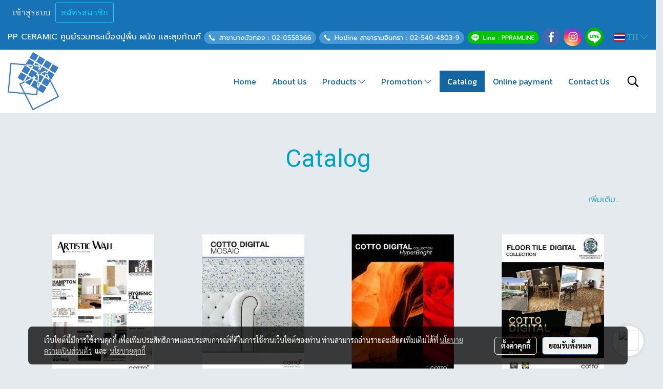

--- FILE ---
content_type: text/plain
request_url: https://www.google-analytics.com/j/collect?v=1&_v=j102&a=1520367070&t=pageview&_s=1&dl=https%3A%2F%2Fwww.ppceramic.com%2Fcatalog&ul=en-us%40posix&dt=Catalog&sr=1280x720&vp=1280x720&_u=YEBAAEABAAAAACAAI~&jid=1340013195&gjid=1337596597&cid=1701628254.1767597103&tid=UA-156492935-1&_gid=1349621378.1767597103&_r=1&_slc=1&gtm=45He5ca1h1n81NMN2DKBv830419852za200zd830419852&gcd=13l3l3l3l1l1&dma=0&tag_exp=103116026~103200004~104527907~104528501~104573694~104684208~104684211~105391252~115583767~115938466~115938468~116184927~116184929~116251938~116251940&z=1529188308
body_size: -451
content:
2,cG-XP3HM10C5X